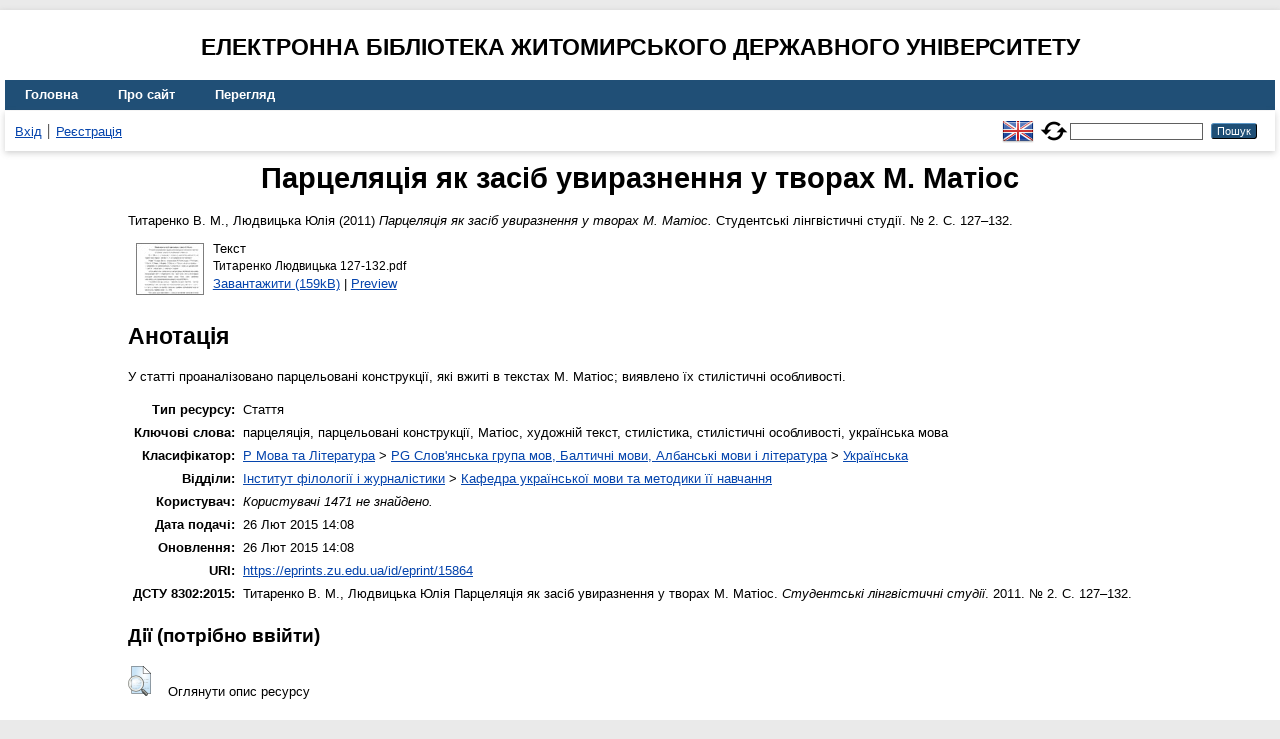

--- FILE ---
content_type: text/html; charset=utf-8
request_url: https://eprints.zu.edu.ua/15864/
body_size: 4950
content:
<!DOCTYPE html>
<html xmlns="http://www.w3.org/1999/xhtml" lang="en">
  <head>
    <meta http-equiv="X-UA-Compatible" content="IE=edge" />
    <title> Парцеляція як засіб увиразнення у творах М. Матіос  - Електронна бібліотека Житомирського державного університету</title>
    <link rel="icon" href="/favicon.ico" type="image/x-icon" />
    <link rel="shortcut icon" href="/favicon.ico" type="image/x-icon" />
    <!-- EPrints meta tags -->
<meta name="eprints.eprintid" content="15864" />
<meta name="eprints.rev_number" content="11" />
<meta name="eprints.eprint_status" content="archive" />
<meta name="eprints.userid" content="1471" />
<meta name="eprints.dir" content="disk0/00/01/58/64" />
<meta name="eprints.datestamp" content="2015-02-26 12:08:39" />
<meta name="eprints.lastmod" content="2015-02-26 12:08:39" />
<meta name="eprints.status_changed" content="2015-02-26 12:08:39" />
<meta name="eprints.type" content="article" />
<meta name="eprints.metadata_visibility" content="show" />
<meta name="eprints.creators_name" content="Титаренко, В. М." />
<meta name="eprints.creators_name" content="Людвицька, Юлія" />
<meta name="eprints.title" content="Парцеляція як засіб увиразнення у творах М. Матіос" />
<meta name="eprints.ispublished" content="pub" />
<meta name="eprints.subjects" content="PG3801-3987" />
<meta name="eprints.divisions" content="sch_duk" />
<meta name="eprints.keywords" content="парцеляція, парцельовані конструкції, Матіос, художній текст, стилістика, стилістичні особливості, українська мова" />
<meta name="eprints.abstract" content="У статті проаналізовано парцельовані конструкції, які вжиті в текстах М. Матіос; виявлено їх стилістичні особливості. " />
<meta name="eprints.date" content="2011" />
<meta name="eprints.date_type" content="published" />
<meta name="eprints.publisher" content="Житомир: Вид-во ЖДУ імені Івана Франка" />
<meta name="eprints.full_text_status" content="public" />
<meta name="eprints.publication" content="Студентські лінгвістичні студії" />
<meta name="eprints.number" content="2" />
<meta name="eprints.pagerange" content="127-132" />
<meta name="eprints.refereed" content="TRUE" />
<meta name="eprints.citation" content="  Титаренко В. М., Людвицька Юлія  (2011) Парцеляція як засіб увиразнення у творах М. Матіос.  Студентські лінгвістичні студії. № 2.  С. 127–132.     " />
<meta name="eprints.document_url" content="https://eprints.zu.edu.ua/15864/1/%D0%A2%D0%B8%D1%82%D0%B0%D1%80%D0%B5%D0%BD%D0%BA%D0%BE%20%D0%9B%D1%8E%D0%B4%D0%B2%D0%B8%D1%86%D1%8C%D0%BA%D0%B0%20127-132.pdf" />
<!-- Dublin Core meta tags -->
<link rel="schema.DC" href="http://purl.org/DC/elements/1.0/" />
<meta name="DC.relation" content="https://eprints.zu.edu.ua/15864/" />
<meta name="DC.title" content="Парцеляція як засіб увиразнення у творах М. Матіос" />
<meta name="DC.creator" content="Титаренко В. М." />
<meta name="DC.creator" content="Людвицька Юлія" />
<meta name="DC.subject" content="Українська" />
<meta name="DC.description" content="У статті проаналізовано парцельовані конструкції, які вжиті в текстах М. Матіос; виявлено їх стилістичні особливості. " />
<meta name="DC.publisher" content="Житомир: Вид-во ЖДУ імені Івана Франка" />
<meta name="DC.date" content="2011" />
<meta name="DC.type" content="Стаття" />
<meta name="DC.type" content="PeerReviewed" />
<meta name="DC.format" content="text" />
<meta name="DC.language" content="uk" />
<meta name="DC.identifier" content="https://eprints.zu.edu.ua/15864/1/%D0%A2%D0%B8%D1%82%D0%B0%D1%80%D0%B5%D0%BD%D0%BA%D0%BE%20%D0%9B%D1%8E%D0%B4%D0%B2%D0%B8%D1%86%D1%8C%D0%BA%D0%B0%20127-132.pdf" />
<meta name="DC.identifier" content="  Титаренко В. М., Людвицька Юлія  (2011) Парцеляція як засіб увиразнення у творах М. Матіос.  Студентські лінгвістичні студії. № 2.  С. 127–132.     " />
<!-- Highwire Press meta tags -->
<meta name="citation_title" content="Парцеляція як засіб увиразнення у творах М. Матіос" />
<meta name="citation_author" content="Титаренко В. М." />
<meta name="citation_author" content="Людвицька Юлія" />
<meta name="citation_publication_date" content="2011" />
<meta name="citation_online_date" content="2015/02/26" />
<meta name="citation_journal_title" content="Студентські лінгвістичні студії" />
<meta name="citation_issue" content="2" />
<meta name="citation_firstpage" content="127" />
<meta name="citation_lastpage" content="132" />
<meta name="citation_pdf_url" content="https://eprints.zu.edu.ua/15864/1/%D0%A2%D0%B8%D1%82%D0%B0%D1%80%D0%B5%D0%BD%D0%BA%D0%BE%20%D0%9B%D1%8E%D0%B4%D0%B2%D0%B8%D1%86%D1%8C%D0%BA%D0%B0%20127-132.pdf" />
<meta name="citation_publisher" content="Житомир: Вид-во ЖДУ імені Івана Франка" />
<meta name="citation_abstract" content="У статті проаналізовано парцельовані конструкції, які вжиті в текстах М. Матіос; виявлено їх стилістичні особливості. " />
<meta name="citation_language" content="uk" />
<meta name="citation_keywords" content="парцеляція; парцельовані конструкції; Матіос; художній текст; стилістика; стилістичні особливості; українська мова; Українська" />
<!-- PRISM meta tags -->
<link rel="schema.prism" href="https://www.w3.org/submissions/2020/SUBM-prism-20200910/" />
<meta name="prism.publicationDate" content="2011" />
<meta name="prism.dateReceived" content="2015-02-26T12:08:39" />
<meta name="prism.modificationDate" content="2015-02-26T12:08:39" />
<meta name="prism.pageRange" content="127-132" />
<meta name="prism.startingPage" content="127" />
<meta name="prism.endingPage" content="132" />
<meta name="prism.publicationName" content="Студентські лінгвістичні студії" />
<meta name="prism.number" content="2" />
<meta name="prism.keyword" content="парцеляція" />
<meta name="prism.keyword" content="парцельовані конструкції" />
<meta name="prism.keyword" content="Матіос" />
<meta name="prism.keyword" content="художній текст" />
<meta name="prism.keyword" content="стилістика" />
<meta name="prism.keyword" content="стилістичні особливості" />
<meta name="prism.keyword" content="українська мова" />
<meta name="prism.keyword" content="Українська" />
<link rel="canonical" href="https://eprints.zu.edu.ua/15864/" />
<link rel="alternate" href="https://eprints.zu.edu.ua/cgi/export/eprint/15864/Atom/zu2-eprint-15864.xml" type="application/atom+xml;charset=utf-8" title="Atom" />
<link rel="alternate" href="https://eprints.zu.edu.ua/cgi/export/eprint/15864/HTML/zu2-eprint-15864.html" type="text/html; charset=utf-8" title="HTML Citation" />
<link rel="alternate" href="https://eprints.zu.edu.ua/cgi/export/eprint/15864/COinS/zu2-eprint-15864.txt" type="text/plain; charset=utf-8" title="OpenURL ContextObject in Span" />
<link rel="alternate" href="https://eprints.zu.edu.ua/cgi/export/eprint/15864/RIS/zu2-eprint-15864.ris" type="text/plain" title="Reference Manager" />
<link rel="alternate" href="https://eprints.zu.edu.ua/cgi/export/eprint/15864/BibTeX/zu2-eprint-15864.bib" type="text/plain; charset=utf-8" title="BibTeX" />
<link rel="alternate" href="https://eprints.zu.edu.ua/cgi/export/eprint/15864/DIDL/zu2-eprint-15864.xml" type="text/xml; charset=utf-8" title="MPEG-21 DIDL" />
<link rel="alternate" href="https://eprints.zu.edu.ua/cgi/export/eprint/15864/Text/zu2-eprint-15864.txt" type="text/plain; charset=utf-8" title="ASCII Citation" />
<link rel="alternate" href="https://eprints.zu.edu.ua/cgi/export/eprint/15864/ContextObject/zu2-eprint-15864.xml" type="text/xml; charset=utf-8" title="OpenURL ContextObject" />
<link rel="alternate" href="https://eprints.zu.edu.ua/cgi/export/eprint/15864/Refer/zu2-eprint-15864.refer" type="text/plain" title="Refer" />
<link rel="alternate" href="https://eprints.zu.edu.ua/cgi/export/eprint/15864/EndNote/zu2-eprint-15864.enw" type="text/plain; charset=utf-8" title="EndNote" />
<link rel="alternate" href="https://eprints.zu.edu.ua/cgi/export/eprint/15864/METS/zu2-eprint-15864.xml" type="text/xml; charset=utf-8" title="METS" />
<link rel="alternate" href="https://eprints.zu.edu.ua/cgi/export/eprint/15864/DC/zu2-eprint-15864.txt" type="text/plain; charset=utf-8" title="Dublin Core" />
<link rel="alternate" href="https://eprints.zu.edu.ua/cgi/export/eprint/15864/MODS/zu2-eprint-15864.xml" type="text/xml; charset=utf-8" title="MODS" />
<link rel="alternate" href="https://eprints.zu.edu.ua/cgi/export/eprint/15864/Urls/zu2-eprint-15864.html" type="text/html; charset=utf-8" title="Document URLs" />
<link rel="Top" href="https://eprints.zu.edu.ua/" />
    <link rel="Sword" href="https://eprints.zu.edu.ua/sword-app/servicedocument" />
    <link rel="SwordDeposit" href="https://eprints.zu.edu.ua/id/contents" />
    <link rel="Search" type="text/html" href="https://eprints.zu.edu.ua/cgi/search" />
    <link rel="Search" type="application/opensearchdescription+xml" href="https://eprints.zu.edu.ua/cgi/opensearchdescription" title="Електронна бібліотека Житомирського державного університету" />
    <script type="text/javascript">
// <![CDATA[
var eprints_http_root = "https://eprints.zu.edu.ua";
var eprints_http_cgiroot = "https://eprints.zu.edu.ua/cgi";
var eprints_oai_archive_id = "eprints.zu.edu.ua";
var eprints_logged_in = false;
var eprints_logged_in_userid = 0; 
var eprints_logged_in_username = ""; 
var eprints_logged_in_usertype = ""; 
var eprints_lang_id = "uk";
// ]]></script>
    <style type="text/css">.ep_logged_in { display: none }</style>
    <link rel="stylesheet" type="text/css" href="/style/auto-3.4.7.css?1755031320" />
    <script type="text/javascript" src="/javascript/auto-3.4.7.js?1755177153">
//padder
</script>
    <!--[if lte IE 6]>
        <link rel="stylesheet" type="text/css" href="/style/ie6.css" />
   <![endif]-->
    <meta name="Generator" content="EPrints 3.4.7" />
    <meta http-equiv="Content-Type" content="text/html; charset=UTF-8" />
    <meta http-equiv="Content-Language" content="uk" />
    
<script id="MathJax-script" async="async" src="https://cdn.jsdelivr.net/npm/mathjax@3.0.1/es5/tex-mml-chtml.js">// <!-- No script --></script>
<script src="https://www.googletagmanager.com/gtag/js?id=G-J3X7KD1NNC">// <!-- No script --></script>
<script>
  window.dataLayer = window.dataLayer || [];
  function gtag(){dataLayer.push(arguments);}
  gtag('js', new Date());
  gtag('config', 'G-J3X7KD1NNC');
</script>
  </head>
  <body>
    
    <div id="wrapper">
      <header>
	  <h2 style="text-align: center; text-transform: uppercase;">Електронна бібліотека Житомирського державного університету</h2>
        <div class="ep_tm_header ep_noprint">
          <nav aria-label="Main Navigation">
            <ul role="menu" class="ep_tm_menu">
              <li>
                <a href="/" title="Go to start page!" role="menuitem">
                  Головна
                </a>
              </li>
              <li>
                <a href="/information.html" title="Get some detailed repository information!" role="menuitem">
                  Про сайт
                </a>
              </li>
              <li>
                <a href="/view/" title="Browse the items using prepared lists!" role="menuitem" menu="ep_tm_menu_browse" aria-owns="ep_tm_menu_browse">
                  Перегляд
                </a>
                <ul role="menu" id="ep_tm_menu_browse" style="display:none;">
                  <li>
                    <a href="/view/year/" role="menuitem">
                       Перегляд за 
                      Роками
                    </a>
                  </li>
                  <li>
                    <a href="/view/subjects/" role="menuitem">
                       Перегляд за 
                      Темою класифікатора
                    </a>
                  </li>
                  <li>
                    <a href="/view/divisions/" role="menuitem">
                       Перегляд за 
                      Структурою університету
                    </a>
                  </li>
                  <li>
                    <a href="/view/creators/" role="menuitem">
                       Перегляд за 
                      Автором
                    </a>
                  </li>
                </ul>
              </li>
            </ul>
          </nav>
        
          <div class="ep_tm_searchbar">
            <div>
              <ul class="ep_tm_key_tools" id="ep_tm_menu_tools"><li class="ep_tm_key_tools_item"><a href="/cgi/users/home" class="ep_tm_key_tools_item_link">Вхід</a></li><li class="ep_tm_key_tools_item"><a href="/cgi/register" class="ep_tm_key_tools_item_link">Реєстрація</a></li></ul>
            </div>
			<div style="display: flex; align-items: center;">
              <div id="ep_tm_languages"><a href="/cgi/set_lang?lang=en&amp;referrer=https%3A%2F%2Feprints.zu.edu.ua%2F15864%2F" title="English"><img src="/images/flags/en.png" align="top" border="0" alt="English" /></a><a href="/cgi/set_lang?referrer=https%3A%2F%2Feprints.zu.edu.ua%2F15864%2F" title="Очистити Cookie - вказати мову в налаштуваннях браузера"><img src="/images/flags/aero.png" align="top" border="0" alt="Очистити Cookie - вказати мову в налаштуваннях браузера" /></a></div>
              <form method="get" accept-charset="utf-8" action="/cgi/search" style="display:inline" role="search" aria-label="Publication simple search">
                <input class="ep_tm_searchbarbox" size="20" type="text" name="q" aria-labelledby="searchbutton" />
                <input class="ep_tm_searchbarbutton" value="Пошук" type="submit" name="_action_search" id="searchbutton" />
                <input type="hidden" name="_action_search" value="Search" />
                <input type="hidden" name="_order" value="bytitle" />
                <input type="hidden" name="basic_srchtype" value="ALL" />
                <input type="hidden" name="_satisfyall" value="ALL" />
              </form>
            </div>
          </div>
        </div>
      </header>

      <div id="main_content">
        <div class="ep_tm_page_content">
          <h1 id="page-title" class="ep_tm_pagetitle">
            

Парцеляція як засіб увиразнення у творах М. Матіос


          </h1>
          <div class="ep_summary_content"><div class="ep_summary_content_top"></div><div class="ep_summary_content_left"></div><div class="ep_summary_content_right"></div><div class="ep_summary_content_main">

  <p style="margin-bottom: 1em">
    


	<span class="person"><span class="person_name">Титаренко В. М.</span></span>, <span class="person"><span class="person_name">Людвицька Юлія</span></span> 
  

(2011)

<em>Парцеляція як засіб увиразнення у творах М. Матіос.</em>


	Студентські лінгвістичні студії. № 2.
	 С. 127–132.
	
	
  

<!--<epc:if test=" ! type.one_of( 'patent','thesis' )">
  <epc:if test="ispublished.one_of('unpub', 'submitted', 'inpress')"> (<epc:print expr="ispublished"/>)</epc:if>
</epc:if>-->


  </p>

  

  

    
  
    
      
      <div>
        
          <div class="ep_summary_page_document">
            <span><a onmouseout="EPJS_HidePreview( event, 'doc_preview_62374', 'right' );" onfocus="EPJS_ShowPreview( event, 'doc_preview_62374', 'right' );" href="https://eprints.zu.edu.ua/15864/1/%D0%A2%D0%B8%D1%82%D0%B0%D1%80%D0%B5%D0%BD%D0%BA%D0%BE%20%D0%9B%D1%8E%D0%B4%D0%B2%D0%B8%D1%86%D1%8C%D0%BA%D0%B0%20127-132.pdf" onblur="EPJS_HidePreview( event, 'doc_preview_62374', 'right' );" onmouseover="EPJS_ShowPreview( event, 'doc_preview_62374', 'right' );" class="ep_document_link"><img class="ep_doc_icon" alt="[thumbnail of Титаренко Людвицька 127-132.pdf]" title="Титаренко Людвицька 127-132.pdf" src="https://eprints.zu.edu.ua/15864/1.hassmallThumbnailVersion/%D0%A2%D0%B8%D1%82%D0%B0%D1%80%D0%B5%D0%BD%D0%BA%D0%BE%20%D0%9B%D1%8E%D0%B4%D0%B2%D0%B8%D1%86%D1%8C%D0%BA%D0%B0%20127-132.pdf" border="0" /></a><div id="doc_preview_62374" class="ep_preview"><div><div><span><img class="ep_preview_image" id="doc_preview_62374_img" alt="" src="https://eprints.zu.edu.ua/15864/1.haspreviewThumbnailVersion/%D0%A2%D0%B8%D1%82%D0%B0%D1%80%D0%B5%D0%BD%D0%BA%D0%BE%20%D0%9B%D1%8E%D0%B4%D0%B2%D0%B8%D1%86%D1%8C%D0%BA%D0%B0%20127-132.pdf" border="0" /><div class="ep_preview_title">Preview</div></span></div></div></div></span>
            <span>
              

<!-- document citation -->


<span class="ep_document_citation">
<span class="document_format">Текст</span>
<br /><span class="document_filename">Титаренко Людвицька 127-132.pdf</span>



</span>

<br />
              <a href="https://eprints.zu.edu.ua/15864/1/%D0%A2%D0%B8%D1%82%D0%B0%D1%80%D0%B5%D0%BD%D0%BA%D0%BE%20%D0%9B%D1%8E%D0%B4%D0%B2%D0%B8%D1%86%D1%8C%D0%BA%D0%B0%20127-132.pdf" class="ep_document_link">Завантажити (159kB)</a>
              
			  
			  | <a href="https://eprints.zu.edu.ua/15864/1.haslightboxThumbnailVersion/%D0%A2%D0%B8%D1%82%D0%B0%D1%80%D0%B5%D0%BD%D0%BA%D0%BE%20%D0%9B%D1%8E%D0%B4%D0%B2%D0%B8%D1%86%D1%8C%D0%BA%D0%B0%20127-132.pdf" rel="lightbox[docs] nofollow">Preview</a>
			  
			  
              
  
              <ul>
              
              </ul>
            </span>
          </div>
        
      </div>
      <div class="ep_summary_page_document"></div>
    

  

  

  
    <h2>Анотація</h2>
    <div style="text-align: left; margin: 1em auto 0em auto"><p class="ep_field_para">У статті проаналізовано парцельовані конструкції, які вжиті в текстах М. Матіос; виявлено їх стилістичні особливості.</p></div>
  

<table style="margin-bottom: 1em; margin-top: 1em;" cellpadding="3">
    <tr>
      <th align="right">Тип ресурсу:</th>
      <td>
        Стаття
        
        
        
      </td>
    </tr>
    
    
      
    
      
    
      
        <tr>
          <th align="right">Ключові слова:</th>
          <td valign="top">парцеляція, парцельовані конструкції, Матіос, художній текст, стилістика, стилістичні особливості, українська мова</td>
        </tr>
      
    
      
        <tr>
          <th align="right">Класифікатор:</th>
          <td valign="top"><a href="https://eprints.zu.edu.ua/view/subjects/P.html">P Мова та Література</a> &gt; <a href="https://eprints.zu.edu.ua/view/subjects/PG.html">PG Слов'янська група мов, Балтичні мови, Албанські мови і література</a> &gt; <a href="https://eprints.zu.edu.ua/view/subjects/PG3801-3987.html">Українська</a></td>
        </tr>
      
    
      
        <tr>
          <th align="right">Відділи:</th>
          <td valign="top"><a href="https://eprints.zu.edu.ua/view/divisions/ins=5Fjou/">Інститут філології і журналістики</a> &gt; <a href="https://eprints.zu.edu.ua/view/divisions/sch=5Fduk/">Кафедра української мови та методики її навчання</a></td>
        </tr>
      
    
      
    
      
        <tr>
          <th align="right">Користувач:</th>
          <td valign="top"><i>Користувачі 1471 не знайдено.</i></td>
        </tr>
      
    
      
        <tr>
          <th align="right">Дата подачі:</th>
          <td valign="top">26 Лют 2015 14:08</td>
        </tr>
      
    
      
        <tr>
          <th align="right">Оновлення:</th>
          <td valign="top">26 Лют 2015 14:08</td>
        </tr>
      
    
    <tr>
      <th align="right">URI:</th>
      <td valign="top"><a href="https://eprints.zu.edu.ua/id/eprint/15864">https://eprints.zu.edu.ua/id/eprint/15864</a></td>
    </tr>


    <tr>
		<th align="right">ДСТУ 8302:2015:</th>
		<td valign="top">
	
			<span class="person_name">Титаренко В. М.</span>, <span class="person_name">Людвицька Юлія</span> 
			Парцеляція як засіб увиразнення у творах М. Матіос. 
		
	<i>Студентські лінгвістичні студії</i>. 2011. № 2.
	 С. 127–132.
	

		</td>
    </tr>

</table>

  
  

  
    <h3>Дії ​​(потрібно ввійти)</h3>
    <dl class="ep_summary_page_actions">
    
      <dt><a href="/cgi/users/home?screen=EPrint%3A%3AView&amp;eprintid=15864"><img src="/style/images/action_view.png" alt="Оглянути опис ресурсу" title="Оглянути опис ресурсу button" class="ep_form_action_icon" role="button" /></a></dt>
      <dd>Оглянути опис ресурсу</dd>
    
    </dl>
  

</div><div class="ep_summary_content_bottom"></div><div class="ep_summary_content_after"></div></div>
        </div>
      </div>

      <footer>
        <div class="ep_tm_footer ep_noprint">
          <div>© 2008–2026 <a href="https://zu.edu.ua/">Zhytomyr Ivan Franko State University</a></div>
        </div>
      </footer>
    </div>
  </body>
</html>